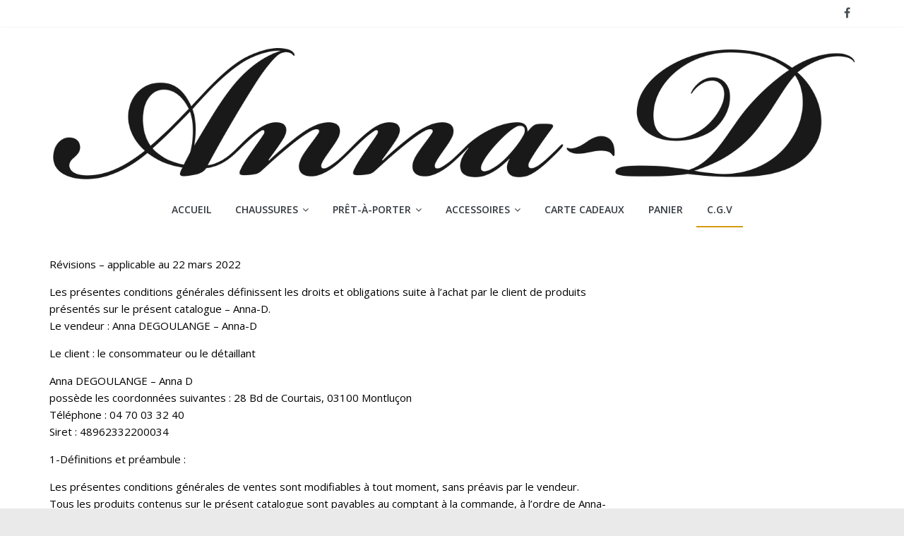

--- FILE ---
content_type: text/html; charset=UTF-8
request_url: https://www.anna-d.fr/conditions-generales-de-vente
body_size: 21017
content:
<!DOCTYPE html>
<html lang="fr-FR">
<head>
			<meta charset="UTF-8" />
		<meta name="viewport" content="width=device-width, initial-scale=1">
		<link rel="profile" href="https://gmpg.org/xfn/11" />
		<meta name='robots' content='index, follow, max-image-preview:large, max-snippet:-1, max-video-preview:-1' />
<script>window._wca = window._wca || [];</script>

	<!-- This site is optimized with the Yoast SEO plugin v18.4.1 - https://yoast.com/wordpress/plugins/seo/ -->
	<title>Conditions générales de vente - Anna-D - prêt à porter féminin et chaussures</title>
	<link rel="canonical" href="https://www.anna-d.fr/conditions-generales-de-vente" />
	<meta property="og:locale" content="fr_FR" />
	<meta property="og:type" content="article" />
	<meta property="og:title" content="Conditions générales de vente - Anna-D - prêt à porter féminin et chaussures" />
	<meta property="og:description" content="Révisions – applicable au 22 mars 2022 Les présentes conditions générales définissent les droits et obligations suite à l’achat par" />
	<meta property="og:url" content="https://www.anna-d.fr/conditions-generales-de-vente" />
	<meta property="og:site_name" content="Anna-D - prêt à porter féminin et chaussures" />
	<meta property="article:modified_time" content="2022-03-22T15:25:13+00:00" />
	<meta name="twitter:card" content="summary_large_image" />
	<meta name="twitter:label1" content="Durée de lecture estimée" />
	<meta name="twitter:data1" content="13 minutes" />
	<script type="application/ld+json" class="yoast-schema-graph">{"@context":"https://schema.org","@graph":[{"@type":"WebSite","@id":"https://www.anna-d.fr/#website","url":"https://www.anna-d.fr/","name":"Anna-D - prêt à porter féminin et chaussures","description":"","potentialAction":[{"@type":"SearchAction","target":{"@type":"EntryPoint","urlTemplate":"https://www.anna-d.fr/?s={search_term_string}"},"query-input":"required name=search_term_string"}],"inLanguage":"fr-FR"},{"@type":"WebPage","@id":"https://www.anna-d.fr/conditions-generales-de-vente#webpage","url":"https://www.anna-d.fr/conditions-generales-de-vente","name":"Conditions générales de vente - Anna-D - prêt à porter féminin et chaussures","isPartOf":{"@id":"https://www.anna-d.fr/#website"},"datePublished":"2022-03-22T12:49:29+00:00","dateModified":"2022-03-22T15:25:13+00:00","breadcrumb":{"@id":"https://www.anna-d.fr/conditions-generales-de-vente#breadcrumb"},"inLanguage":"fr-FR","potentialAction":[{"@type":"ReadAction","target":["https://www.anna-d.fr/conditions-generales-de-vente"]}]},{"@type":"BreadcrumbList","@id":"https://www.anna-d.fr/conditions-generales-de-vente#breadcrumb","itemListElement":[{"@type":"ListItem","position":1,"name":"Accueil","item":"https://www.anna-d.fr/"},{"@type":"ListItem","position":2,"name":"Conditions générales de vente"}]}]}</script>
	<!-- / Yoast SEO plugin. -->


<link rel='dns-prefetch' href='//www.anna-d.fr' />
<link rel='dns-prefetch' href='//stats.wp.com' />
<link rel='dns-prefetch' href='//fonts.googleapis.com' />
<link rel='dns-prefetch' href='//s.w.org' />
<link rel='dns-prefetch' href='//c0.wp.com' />
<link rel='dns-prefetch' href='//i0.wp.com' />
<link rel="alternate" type="application/rss+xml" title="Anna-D - prêt à porter féminin et chaussures &raquo; Flux" href="https://www.anna-d.fr/feed" />
<link rel="alternate" type="application/rss+xml" title="Anna-D - prêt à porter féminin et chaussures &raquo; Flux des commentaires" href="https://www.anna-d.fr/comments/feed" />
<script type="text/javascript">
window._wpemojiSettings = {"baseUrl":"https:\/\/s.w.org\/images\/core\/emoji\/13.1.0\/72x72\/","ext":".png","svgUrl":"https:\/\/s.w.org\/images\/core\/emoji\/13.1.0\/svg\/","svgExt":".svg","source":{"concatemoji":"https:\/\/www.anna-d.fr\/wp-includes\/js\/wp-emoji-release.min.js?ver=5.9.12"}};
/*! This file is auto-generated */
!function(e,a,t){var n,r,o,i=a.createElement("canvas"),p=i.getContext&&i.getContext("2d");function s(e,t){var a=String.fromCharCode;p.clearRect(0,0,i.width,i.height),p.fillText(a.apply(this,e),0,0);e=i.toDataURL();return p.clearRect(0,0,i.width,i.height),p.fillText(a.apply(this,t),0,0),e===i.toDataURL()}function c(e){var t=a.createElement("script");t.src=e,t.defer=t.type="text/javascript",a.getElementsByTagName("head")[0].appendChild(t)}for(o=Array("flag","emoji"),t.supports={everything:!0,everythingExceptFlag:!0},r=0;r<o.length;r++)t.supports[o[r]]=function(e){if(!p||!p.fillText)return!1;switch(p.textBaseline="top",p.font="600 32px Arial",e){case"flag":return s([127987,65039,8205,9895,65039],[127987,65039,8203,9895,65039])?!1:!s([55356,56826,55356,56819],[55356,56826,8203,55356,56819])&&!s([55356,57332,56128,56423,56128,56418,56128,56421,56128,56430,56128,56423,56128,56447],[55356,57332,8203,56128,56423,8203,56128,56418,8203,56128,56421,8203,56128,56430,8203,56128,56423,8203,56128,56447]);case"emoji":return!s([10084,65039,8205,55357,56613],[10084,65039,8203,55357,56613])}return!1}(o[r]),t.supports.everything=t.supports.everything&&t.supports[o[r]],"flag"!==o[r]&&(t.supports.everythingExceptFlag=t.supports.everythingExceptFlag&&t.supports[o[r]]);t.supports.everythingExceptFlag=t.supports.everythingExceptFlag&&!t.supports.flag,t.DOMReady=!1,t.readyCallback=function(){t.DOMReady=!0},t.supports.everything||(n=function(){t.readyCallback()},a.addEventListener?(a.addEventListener("DOMContentLoaded",n,!1),e.addEventListener("load",n,!1)):(e.attachEvent("onload",n),a.attachEvent("onreadystatechange",function(){"complete"===a.readyState&&t.readyCallback()})),(n=t.source||{}).concatemoji?c(n.concatemoji):n.wpemoji&&n.twemoji&&(c(n.twemoji),c(n.wpemoji)))}(window,document,window._wpemojiSettings);
</script>
<style type="text/css">
img.wp-smiley,
img.emoji {
	display: inline !important;
	border: none !important;
	box-shadow: none !important;
	height: 1em !important;
	width: 1em !important;
	margin: 0 0.07em !important;
	vertical-align: -0.1em !important;
	background: none !important;
	padding: 0 !important;
}
</style>
	<link rel='stylesheet' id='wp-block-library-css'  href='https://c0.wp.com/c/5.9.12/wp-includes/css/dist/block-library/style.min.css' type='text/css' media='all' />
<style id='wp-block-library-inline-css' type='text/css'>
.has-text-align-justify{text-align:justify;}
</style>
<style id='wp-block-library-theme-inline-css' type='text/css'>
.wp-block-audio figcaption{color:#555;font-size:13px;text-align:center}.is-dark-theme .wp-block-audio figcaption{color:hsla(0,0%,100%,.65)}.wp-block-code>code{font-family:Menlo,Consolas,monaco,monospace;color:#1e1e1e;padding:.8em 1em;border:1px solid #ddd;border-radius:4px}.wp-block-embed figcaption{color:#555;font-size:13px;text-align:center}.is-dark-theme .wp-block-embed figcaption{color:hsla(0,0%,100%,.65)}.blocks-gallery-caption{color:#555;font-size:13px;text-align:center}.is-dark-theme .blocks-gallery-caption{color:hsla(0,0%,100%,.65)}.wp-block-image figcaption{color:#555;font-size:13px;text-align:center}.is-dark-theme .wp-block-image figcaption{color:hsla(0,0%,100%,.65)}.wp-block-pullquote{border-top:4px solid;border-bottom:4px solid;margin-bottom:1.75em;color:currentColor}.wp-block-pullquote__citation,.wp-block-pullquote cite,.wp-block-pullquote footer{color:currentColor;text-transform:uppercase;font-size:.8125em;font-style:normal}.wp-block-quote{border-left:.25em solid;margin:0 0 1.75em;padding-left:1em}.wp-block-quote cite,.wp-block-quote footer{color:currentColor;font-size:.8125em;position:relative;font-style:normal}.wp-block-quote.has-text-align-right{border-left:none;border-right:.25em solid;padding-left:0;padding-right:1em}.wp-block-quote.has-text-align-center{border:none;padding-left:0}.wp-block-quote.is-large,.wp-block-quote.is-style-large,.wp-block-quote.is-style-plain{border:none}.wp-block-search .wp-block-search__label{font-weight:700}.wp-block-group:where(.has-background){padding:1.25em 2.375em}.wp-block-separator{border:none;border-bottom:2px solid;margin-left:auto;margin-right:auto;opacity:.4}.wp-block-separator:not(.is-style-wide):not(.is-style-dots){width:100px}.wp-block-separator.has-background:not(.is-style-dots){border-bottom:none;height:1px}.wp-block-separator.has-background:not(.is-style-wide):not(.is-style-dots){height:2px}.wp-block-table thead{border-bottom:3px solid}.wp-block-table tfoot{border-top:3px solid}.wp-block-table td,.wp-block-table th{padding:.5em;border:1px solid;word-break:normal}.wp-block-table figcaption{color:#555;font-size:13px;text-align:center}.is-dark-theme .wp-block-table figcaption{color:hsla(0,0%,100%,.65)}.wp-block-video figcaption{color:#555;font-size:13px;text-align:center}.is-dark-theme .wp-block-video figcaption{color:hsla(0,0%,100%,.65)}.wp-block-template-part.has-background{padding:1.25em 2.375em;margin-top:0;margin-bottom:0}
</style>
<link rel='stylesheet' id='mediaelement-css'  href='https://c0.wp.com/c/5.9.12/wp-includes/js/mediaelement/mediaelementplayer-legacy.min.css' type='text/css' media='all' />
<link rel='stylesheet' id='wp-mediaelement-css'  href='https://c0.wp.com/c/5.9.12/wp-includes/js/mediaelement/wp-mediaelement.min.css' type='text/css' media='all' />
<link rel='stylesheet' id='wc-blocks-vendors-style-css'  href='https://c0.wp.com/p/woocommerce/6.3.1/packages/woocommerce-blocks/build/wc-blocks-vendors-style.css' type='text/css' media='all' />
<link rel='stylesheet' id='wc-blocks-style-css'  href='https://c0.wp.com/p/woocommerce/6.3.1/packages/woocommerce-blocks/build/wc-blocks-style.css' type='text/css' media='all' />
<style id='global-styles-inline-css' type='text/css'>
body{--wp--preset--color--black: #000000;--wp--preset--color--cyan-bluish-gray: #abb8c3;--wp--preset--color--white: #ffffff;--wp--preset--color--pale-pink: #f78da7;--wp--preset--color--vivid-red: #cf2e2e;--wp--preset--color--luminous-vivid-orange: #ff6900;--wp--preset--color--luminous-vivid-amber: #fcb900;--wp--preset--color--light-green-cyan: #7bdcb5;--wp--preset--color--vivid-green-cyan: #00d084;--wp--preset--color--pale-cyan-blue: #8ed1fc;--wp--preset--color--vivid-cyan-blue: #0693e3;--wp--preset--color--vivid-purple: #9b51e0;--wp--preset--gradient--vivid-cyan-blue-to-vivid-purple: linear-gradient(135deg,rgba(6,147,227,1) 0%,rgb(155,81,224) 100%);--wp--preset--gradient--light-green-cyan-to-vivid-green-cyan: linear-gradient(135deg,rgb(122,220,180) 0%,rgb(0,208,130) 100%);--wp--preset--gradient--luminous-vivid-amber-to-luminous-vivid-orange: linear-gradient(135deg,rgba(252,185,0,1) 0%,rgba(255,105,0,1) 100%);--wp--preset--gradient--luminous-vivid-orange-to-vivid-red: linear-gradient(135deg,rgba(255,105,0,1) 0%,rgb(207,46,46) 100%);--wp--preset--gradient--very-light-gray-to-cyan-bluish-gray: linear-gradient(135deg,rgb(238,238,238) 0%,rgb(169,184,195) 100%);--wp--preset--gradient--cool-to-warm-spectrum: linear-gradient(135deg,rgb(74,234,220) 0%,rgb(151,120,209) 20%,rgb(207,42,186) 40%,rgb(238,44,130) 60%,rgb(251,105,98) 80%,rgb(254,248,76) 100%);--wp--preset--gradient--blush-light-purple: linear-gradient(135deg,rgb(255,206,236) 0%,rgb(152,150,240) 100%);--wp--preset--gradient--blush-bordeaux: linear-gradient(135deg,rgb(254,205,165) 0%,rgb(254,45,45) 50%,rgb(107,0,62) 100%);--wp--preset--gradient--luminous-dusk: linear-gradient(135deg,rgb(255,203,112) 0%,rgb(199,81,192) 50%,rgb(65,88,208) 100%);--wp--preset--gradient--pale-ocean: linear-gradient(135deg,rgb(255,245,203) 0%,rgb(182,227,212) 50%,rgb(51,167,181) 100%);--wp--preset--gradient--electric-grass: linear-gradient(135deg,rgb(202,248,128) 0%,rgb(113,206,126) 100%);--wp--preset--gradient--midnight: linear-gradient(135deg,rgb(2,3,129) 0%,rgb(40,116,252) 100%);--wp--preset--duotone--dark-grayscale: url('#wp-duotone-dark-grayscale');--wp--preset--duotone--grayscale: url('#wp-duotone-grayscale');--wp--preset--duotone--purple-yellow: url('#wp-duotone-purple-yellow');--wp--preset--duotone--blue-red: url('#wp-duotone-blue-red');--wp--preset--duotone--midnight: url('#wp-duotone-midnight');--wp--preset--duotone--magenta-yellow: url('#wp-duotone-magenta-yellow');--wp--preset--duotone--purple-green: url('#wp-duotone-purple-green');--wp--preset--duotone--blue-orange: url('#wp-duotone-blue-orange');--wp--preset--font-size--small: 13px;--wp--preset--font-size--medium: 20px;--wp--preset--font-size--large: 36px;--wp--preset--font-size--x-large: 42px;}.has-black-color{color: var(--wp--preset--color--black) !important;}.has-cyan-bluish-gray-color{color: var(--wp--preset--color--cyan-bluish-gray) !important;}.has-white-color{color: var(--wp--preset--color--white) !important;}.has-pale-pink-color{color: var(--wp--preset--color--pale-pink) !important;}.has-vivid-red-color{color: var(--wp--preset--color--vivid-red) !important;}.has-luminous-vivid-orange-color{color: var(--wp--preset--color--luminous-vivid-orange) !important;}.has-luminous-vivid-amber-color{color: var(--wp--preset--color--luminous-vivid-amber) !important;}.has-light-green-cyan-color{color: var(--wp--preset--color--light-green-cyan) !important;}.has-vivid-green-cyan-color{color: var(--wp--preset--color--vivid-green-cyan) !important;}.has-pale-cyan-blue-color{color: var(--wp--preset--color--pale-cyan-blue) !important;}.has-vivid-cyan-blue-color{color: var(--wp--preset--color--vivid-cyan-blue) !important;}.has-vivid-purple-color{color: var(--wp--preset--color--vivid-purple) !important;}.has-black-background-color{background-color: var(--wp--preset--color--black) !important;}.has-cyan-bluish-gray-background-color{background-color: var(--wp--preset--color--cyan-bluish-gray) !important;}.has-white-background-color{background-color: var(--wp--preset--color--white) !important;}.has-pale-pink-background-color{background-color: var(--wp--preset--color--pale-pink) !important;}.has-vivid-red-background-color{background-color: var(--wp--preset--color--vivid-red) !important;}.has-luminous-vivid-orange-background-color{background-color: var(--wp--preset--color--luminous-vivid-orange) !important;}.has-luminous-vivid-amber-background-color{background-color: var(--wp--preset--color--luminous-vivid-amber) !important;}.has-light-green-cyan-background-color{background-color: var(--wp--preset--color--light-green-cyan) !important;}.has-vivid-green-cyan-background-color{background-color: var(--wp--preset--color--vivid-green-cyan) !important;}.has-pale-cyan-blue-background-color{background-color: var(--wp--preset--color--pale-cyan-blue) !important;}.has-vivid-cyan-blue-background-color{background-color: var(--wp--preset--color--vivid-cyan-blue) !important;}.has-vivid-purple-background-color{background-color: var(--wp--preset--color--vivid-purple) !important;}.has-black-border-color{border-color: var(--wp--preset--color--black) !important;}.has-cyan-bluish-gray-border-color{border-color: var(--wp--preset--color--cyan-bluish-gray) !important;}.has-white-border-color{border-color: var(--wp--preset--color--white) !important;}.has-pale-pink-border-color{border-color: var(--wp--preset--color--pale-pink) !important;}.has-vivid-red-border-color{border-color: var(--wp--preset--color--vivid-red) !important;}.has-luminous-vivid-orange-border-color{border-color: var(--wp--preset--color--luminous-vivid-orange) !important;}.has-luminous-vivid-amber-border-color{border-color: var(--wp--preset--color--luminous-vivid-amber) !important;}.has-light-green-cyan-border-color{border-color: var(--wp--preset--color--light-green-cyan) !important;}.has-vivid-green-cyan-border-color{border-color: var(--wp--preset--color--vivid-green-cyan) !important;}.has-pale-cyan-blue-border-color{border-color: var(--wp--preset--color--pale-cyan-blue) !important;}.has-vivid-cyan-blue-border-color{border-color: var(--wp--preset--color--vivid-cyan-blue) !important;}.has-vivid-purple-border-color{border-color: var(--wp--preset--color--vivid-purple) !important;}.has-vivid-cyan-blue-to-vivid-purple-gradient-background{background: var(--wp--preset--gradient--vivid-cyan-blue-to-vivid-purple) !important;}.has-light-green-cyan-to-vivid-green-cyan-gradient-background{background: var(--wp--preset--gradient--light-green-cyan-to-vivid-green-cyan) !important;}.has-luminous-vivid-amber-to-luminous-vivid-orange-gradient-background{background: var(--wp--preset--gradient--luminous-vivid-amber-to-luminous-vivid-orange) !important;}.has-luminous-vivid-orange-to-vivid-red-gradient-background{background: var(--wp--preset--gradient--luminous-vivid-orange-to-vivid-red) !important;}.has-very-light-gray-to-cyan-bluish-gray-gradient-background{background: var(--wp--preset--gradient--very-light-gray-to-cyan-bluish-gray) !important;}.has-cool-to-warm-spectrum-gradient-background{background: var(--wp--preset--gradient--cool-to-warm-spectrum) !important;}.has-blush-light-purple-gradient-background{background: var(--wp--preset--gradient--blush-light-purple) !important;}.has-blush-bordeaux-gradient-background{background: var(--wp--preset--gradient--blush-bordeaux) !important;}.has-luminous-dusk-gradient-background{background: var(--wp--preset--gradient--luminous-dusk) !important;}.has-pale-ocean-gradient-background{background: var(--wp--preset--gradient--pale-ocean) !important;}.has-electric-grass-gradient-background{background: var(--wp--preset--gradient--electric-grass) !important;}.has-midnight-gradient-background{background: var(--wp--preset--gradient--midnight) !important;}.has-small-font-size{font-size: var(--wp--preset--font-size--small) !important;}.has-medium-font-size{font-size: var(--wp--preset--font-size--medium) !important;}.has-large-font-size{font-size: var(--wp--preset--font-size--large) !important;}.has-x-large-font-size{font-size: var(--wp--preset--font-size--x-large) !important;}
</style>
<link rel='stylesheet' id='woocommerce-layout-css'  href='https://c0.wp.com/p/woocommerce/6.3.1/assets/css/woocommerce-layout.css' type='text/css' media='all' />
<style id='woocommerce-layout-inline-css' type='text/css'>

	.infinite-scroll .woocommerce-pagination {
		display: none;
	}
</style>
<link rel='stylesheet' id='woocommerce-smallscreen-css'  href='https://c0.wp.com/p/woocommerce/6.3.1/assets/css/woocommerce-smallscreen.css' type='text/css' media='only screen and (max-width: 768px)' />
<link rel='stylesheet' id='woocommerce-general-css'  href='https://c0.wp.com/p/woocommerce/6.3.1/assets/css/woocommerce.css' type='text/css' media='all' />
<style id='woocommerce-inline-inline-css' type='text/css'>
.woocommerce form .form-row .required { visibility: visible; }
</style>
<link rel='stylesheet' id='colormag_style-css'  href='https://www.anna-d.fr/wp-content/themes/colormag/style.css?ver=2.0.3' type='text/css' media='all' />
<style id='colormag_style-inline-css' type='text/css'>
.colormag-button,blockquote,button,input[type=reset],input[type=button],input[type=submit],#masthead.colormag-header-clean #site-navigation.main-small-navigation .menu-toggle,.fa.search-top:hover,#masthead.colormag-header-classic #site-navigation.main-small-navigation .menu-toggle,.main-navigation ul li.focus > a,#masthead.colormag-header-classic .main-navigation ul ul.sub-menu li.focus > a,.home-icon.front_page_on,.main-navigation a:hover,.main-navigation ul li ul li a:hover,.main-navigation ul li ul li:hover>a,.main-navigation ul li.current-menu-ancestor>a,.main-navigation ul li.current-menu-item ul li a:hover,.main-navigation ul li.current-menu-item>a,.main-navigation ul li.current_page_ancestor>a,.main-navigation ul li.current_page_item>a,.main-navigation ul li:hover>a,.main-small-navigation li a:hover,.site-header .menu-toggle:hover,#masthead.colormag-header-classic .main-navigation ul ul.sub-menu li:hover > a,#masthead.colormag-header-classic .main-navigation ul ul.sub-menu li.current-menu-ancestor > a,#masthead.colormag-header-classic .main-navigation ul ul.sub-menu li.current-menu-item > a,#masthead .main-small-navigation li:hover > a,#masthead .main-small-navigation li.current-page-ancestor > a,#masthead .main-small-navigation li.current-menu-ancestor > a,#masthead .main-small-navigation li.current-page-item > a,#masthead .main-small-navigation li.current-menu-item > a,.main-small-navigation .current-menu-item>a,.main-small-navigation .current_page_item > a,.promo-button-area a:hover,#content .wp-pagenavi .current,#content .wp-pagenavi a:hover,.format-link .entry-content a,.pagination span,.comments-area .comment-author-link span,#secondary .widget-title span,.footer-widgets-area .widget-title span,.colormag-footer--classic .footer-widgets-area .widget-title span::before,.advertisement_above_footer .widget-title span,#content .post .article-content .above-entry-meta .cat-links a,.page-header .page-title span,.entry-meta .post-format i,.more-link,.no-post-thumbnail,.widget_featured_slider .slide-content .above-entry-meta .cat-links a,.widget_highlighted_posts .article-content .above-entry-meta .cat-links a,.widget_featured_posts .article-content .above-entry-meta .cat-links a,.widget_featured_posts .widget-title span,.widget_slider_area .widget-title span,.widget_beside_slider .widget-title span,.wp-block-quote,.wp-block-quote.is-style-large,.wp-block-quote.has-text-align-right{background-color:#d79a10;}#site-title a,.next a:hover,.previous a:hover,.social-links i.fa:hover,a,#masthead.colormag-header-clean .social-links li:hover i.fa,#masthead.colormag-header-classic .social-links li:hover i.fa,#masthead.colormag-header-clean .breaking-news .newsticker a:hover,#masthead.colormag-header-classic .breaking-news .newsticker a:hover,#masthead.colormag-header-classic #site-navigation .fa.search-top:hover,#masthead.colormag-header-classic #site-navigation.main-navigation .random-post a:hover .fa-random,.dark-skin #masthead.colormag-header-classic #site-navigation.main-navigation .home-icon:hover .fa,#masthead .main-small-navigation li:hover > .sub-toggle i,.better-responsive-menu #masthead .main-small-navigation .sub-toggle.active .fa,#masthead.colormag-header-classic .main-navigation .home-icon a:hover .fa,.pagination a span:hover,#content .comments-area a.comment-edit-link:hover,#content .comments-area a.comment-permalink:hover,#content .comments-area article header cite a:hover,.comments-area .comment-author-link a:hover,.comment .comment-reply-link:hover,.nav-next a,.nav-previous a,.footer-widgets-area a:hover,a#scroll-up i,#content .post .article-content .entry-title a:hover,.entry-meta .byline i,.entry-meta .cat-links i,.entry-meta a,.post .entry-title a:hover,.search .entry-title a:hover,.entry-meta .comments-link a:hover,.entry-meta .edit-link a:hover,.entry-meta .posted-on a:hover,.entry-meta .tag-links a:hover,.single #content .tags a:hover,.post-box .entry-meta .cat-links a:hover,.post-box .entry-meta .posted-on a:hover,.post.post-box .entry-title a:hover,.widget_featured_slider .slide-content .below-entry-meta .byline a:hover,.widget_featured_slider .slide-content .below-entry-meta .comments a:hover,.widget_featured_slider .slide-content .below-entry-meta .posted-on a:hover,.widget_featured_slider .slide-content .entry-title a:hover,.byline a:hover,.comments a:hover,.edit-link a:hover,.posted-on a:hover,.tag-links a:hover,.widget_highlighted_posts .article-content .below-entry-meta .byline a:hover,.widget_highlighted_posts .article-content .below-entry-meta .comments a:hover,.widget_highlighted_posts .article-content .below-entry-meta .posted-on a:hover,.widget_highlighted_posts .article-content .entry-title a:hover,.widget_featured_posts .article-content .entry-title a:hover,.related-posts-main-title .fa,.single-related-posts .article-content .entry-title a:hover{color:#d79a10;}#site-navigation{border-top-color:#d79a10;}#masthead.colormag-header-classic .main-navigation ul ul.sub-menu li:hover,#masthead.colormag-header-classic .main-navigation ul ul.sub-menu li.current-menu-ancestor,#masthead.colormag-header-classic .main-navigation ul ul.sub-menu li.current-menu-item,#masthead.colormag-header-classic #site-navigation .menu-toggle,#masthead.colormag-header-classic #site-navigation .menu-toggle:hover,#masthead.colormag-header-classic .main-navigation ul > li:hover > a,#masthead.colormag-header-classic .main-navigation ul > li.current-menu-item > a,#masthead.colormag-header-classic .main-navigation ul > li.current-menu-ancestor > a,#masthead.colormag-header-classic .main-navigation ul li.focus > a,.promo-button-area a:hover,.pagination a span:hover{border-color:#d79a10;}#secondary .widget-title,.footer-widgets-area .widget-title,.advertisement_above_footer .widget-title,.page-header .page-title,.widget_featured_posts .widget-title,.widget_slider_area .widget-title,.widget_beside_slider .widget-title{border-bottom-color:#d79a10;}@media (max-width:768px){.better-responsive-menu .sub-toggle{background-color:#b97c00;}}.elementor .elementor-widget-wrap .tg-module-wrapper .module-title{border-bottom-color:#d79a10;}.elementor .elementor-widget-wrap .tg-module-wrapper .module-title span,.elementor .elementor-widget-wrap .tg-module-wrapper .tg-post-category{background-color:#d79a10;}.elementor .elementor-widget-wrap .tg-module-wrapper .tg-module-meta .tg-module-comments a:hover,.elementor .elementor-widget-wrap .tg-module-wrapper .tg-module-meta .tg-post-auther-name a:hover,.elementor .elementor-widget-wrap .tg-module-wrapper .tg-module-meta .tg-post-date a:hover,.elementor .elementor-widget-wrap .tg-module-wrapper .tg-module-title:hover a,.elementor .elementor-widget-wrap .tg-module-wrapper.tg-module-grid .tg_module_grid .tg-module-info .tg-module-meta a:hover{color:#d79a10;}
</style>
<link rel='stylesheet' id='colormag-fontawesome-css'  href='https://www.anna-d.fr/wp-content/themes/colormag/fontawesome/css/font-awesome.min.css?ver=2.0.3' type='text/css' media='all' />
<link rel='stylesheet' id='colormag_googlefonts-css'  href='//fonts.googleapis.com/css?family=Open+Sans%3A400%2C600&#038;ver=2.0.3' type='text/css' media='all' />
<link rel='stylesheet' id='elementor-icons-css'  href='https://www.anna-d.fr/wp-content/plugins/elementor/assets/lib/eicons/css/elementor-icons.min.css?ver=5.14.0' type='text/css' media='all' />
<link rel='stylesheet' id='elementor-frontend-legacy-css'  href='https://www.anna-d.fr/wp-content/plugins/elementor/assets/css/frontend-legacy.min.css?ver=3.5.6' type='text/css' media='all' />
<link rel='stylesheet' id='elementor-frontend-css'  href='https://www.anna-d.fr/wp-content/plugins/elementor/assets/css/frontend.min.css?ver=3.5.6' type='text/css' media='all' />
<link rel='stylesheet' id='elementor-post-145-css'  href='https://www.anna-d.fr/wp-content/uploads/elementor/css/post-145.css?ver=1681025010' type='text/css' media='all' />
<link rel='stylesheet' id='colormag-elementor-css'  href='https://www.anna-d.fr/wp-content/themes/colormag/inc/elementor/assets/css/elementor.min.css?ver=2.0.3' type='text/css' media='all' />
<link rel='stylesheet' id='elementor-global-css'  href='https://www.anna-d.fr/wp-content/uploads/elementor/css/global.css?ver=1681027279' type='text/css' media='all' />
<link rel='stylesheet' id='elementor-post-8929-css'  href='https://www.anna-d.fr/wp-content/uploads/elementor/css/post-8929.css?ver=1681107415' type='text/css' media='all' />
<link rel='stylesheet' id='google-fonts-1-css'  href='https://fonts.googleapis.com/css?family=Roboto%3A100%2C100italic%2C200%2C200italic%2C300%2C300italic%2C400%2C400italic%2C500%2C500italic%2C600%2C600italic%2C700%2C700italic%2C800%2C800italic%2C900%2C900italic%7CRoboto+Slab%3A100%2C100italic%2C200%2C200italic%2C300%2C300italic%2C400%2C400italic%2C500%2C500italic%2C600%2C600italic%2C700%2C700italic%2C800%2C800italic%2C900%2C900italic%7CPoppins%3A100%2C100italic%2C200%2C200italic%2C300%2C300italic%2C400%2C400italic%2C500%2C500italic%2C600%2C600italic%2C700%2C700italic%2C800%2C800italic%2C900%2C900italic&#038;display=auto&#038;ver=5.9.12' type='text/css' media='all' />
<link rel='stylesheet' id='jetpack_css-css'  href='https://c0.wp.com/p/jetpack/10.7.2/css/jetpack.css' type='text/css' media='all' />
<!--n2css--><script type='text/javascript' src='https://c0.wp.com/c/5.9.12/wp-includes/js/jquery/jquery.min.js' id='jquery-core-js'></script>
<script type='text/javascript' src='https://c0.wp.com/c/5.9.12/wp-includes/js/jquery/jquery-migrate.min.js' id='jquery-migrate-js'></script>
<script defer type='text/javascript' src='https://stats.wp.com/s-202604.js' id='woocommerce-analytics-js'></script>
<!--[if lte IE 8]>
<script type='text/javascript' src='https://www.anna-d.fr/wp-content/themes/colormag/js/html5shiv.min.js?ver=2.0.3' id='html5-js'></script>
<![endif]-->
<link rel="https://api.w.org/" href="https://www.anna-d.fr/wp-json/" /><link rel="alternate" type="application/json" href="https://www.anna-d.fr/wp-json/wp/v2/pages/8929" /><link rel="EditURI" type="application/rsd+xml" title="RSD" href="https://www.anna-d.fr/xmlrpc.php?rsd" />
<link rel="wlwmanifest" type="application/wlwmanifest+xml" href="https://www.anna-d.fr/wp-includes/wlwmanifest.xml" /> 
<meta name="generator" content="WordPress 5.9.12" />
<meta name="generator" content="WooCommerce 6.3.1" />
<link rel='shortlink' href='https://www.anna-d.fr/?p=8929' />
<link rel="alternate" type="application/json+oembed" href="https://www.anna-d.fr/wp-json/oembed/1.0/embed?url=https%3A%2F%2Fwww.anna-d.fr%2Fconditions-generales-de-vente" />
<link rel="alternate" type="text/xml+oembed" href="https://www.anna-d.fr/wp-json/oembed/1.0/embed?url=https%3A%2F%2Fwww.anna-d.fr%2Fconditions-generales-de-vente&#038;format=xml" />
<!-- Global site tag (gtag.js) - Google Analytics -->
<script async src="https://www.googletagmanager.com/gtag/js?id=G-5M540LSET8"></script>
<script>
  window.dataLayer = window.dataLayer || [];
  function gtag(){dataLayer.push(arguments);}
  gtag('js', new Date());

  gtag('config', 'G-5M540LSET8');
</script>
<style type='text/css'>img#wpstats{display:none}</style>
		<noscript><style>.woocommerce-product-gallery{ opacity: 1 !important; }</style></noscript>
	<link rel="icon" href="https://i0.wp.com/www.anna-d.fr/wp-content/uploads/2020/04/cropped-faviconlogoann-d.jpg?fit=32%2C32&#038;ssl=1" sizes="32x32" />
<link rel="icon" href="https://i0.wp.com/www.anna-d.fr/wp-content/uploads/2020/04/cropped-faviconlogoann-d.jpg?fit=192%2C192&#038;ssl=1" sizes="192x192" />
<link rel="apple-touch-icon" href="https://i0.wp.com/www.anna-d.fr/wp-content/uploads/2020/04/cropped-faviconlogoann-d.jpg?fit=180%2C180&#038;ssl=1" />
<meta name="msapplication-TileImage" content="https://i0.wp.com/www.anna-d.fr/wp-content/uploads/2020/04/cropped-faviconlogoann-d.jpg?fit=270%2C270&#038;ssl=1" />
</head>

<body data-rsssl=1 class="page-template-default page page-id-8929 wp-custom-logo wp-embed-responsive theme-colormag woocommerce-no-js right-sidebar wide elementor-default elementor-kit-145 elementor-page elementor-page-8929">

<svg xmlns="http://www.w3.org/2000/svg" viewBox="0 0 0 0" width="0" height="0" focusable="false" role="none" style="visibility: hidden; position: absolute; left: -9999px; overflow: hidden;" ><defs><filter id="wp-duotone-dark-grayscale"><feColorMatrix color-interpolation-filters="sRGB" type="matrix" values=" .299 .587 .114 0 0 .299 .587 .114 0 0 .299 .587 .114 0 0 .299 .587 .114 0 0 " /><feComponentTransfer color-interpolation-filters="sRGB" ><feFuncR type="table" tableValues="0 0.49803921568627" /><feFuncG type="table" tableValues="0 0.49803921568627" /><feFuncB type="table" tableValues="0 0.49803921568627" /><feFuncA type="table" tableValues="1 1" /></feComponentTransfer><feComposite in2="SourceGraphic" operator="in" /></filter></defs></svg><svg xmlns="http://www.w3.org/2000/svg" viewBox="0 0 0 0" width="0" height="0" focusable="false" role="none" style="visibility: hidden; position: absolute; left: -9999px; overflow: hidden;" ><defs><filter id="wp-duotone-grayscale"><feColorMatrix color-interpolation-filters="sRGB" type="matrix" values=" .299 .587 .114 0 0 .299 .587 .114 0 0 .299 .587 .114 0 0 .299 .587 .114 0 0 " /><feComponentTransfer color-interpolation-filters="sRGB" ><feFuncR type="table" tableValues="0 1" /><feFuncG type="table" tableValues="0 1" /><feFuncB type="table" tableValues="0 1" /><feFuncA type="table" tableValues="1 1" /></feComponentTransfer><feComposite in2="SourceGraphic" operator="in" /></filter></defs></svg><svg xmlns="http://www.w3.org/2000/svg" viewBox="0 0 0 0" width="0" height="0" focusable="false" role="none" style="visibility: hidden; position: absolute; left: -9999px; overflow: hidden;" ><defs><filter id="wp-duotone-purple-yellow"><feColorMatrix color-interpolation-filters="sRGB" type="matrix" values=" .299 .587 .114 0 0 .299 .587 .114 0 0 .299 .587 .114 0 0 .299 .587 .114 0 0 " /><feComponentTransfer color-interpolation-filters="sRGB" ><feFuncR type="table" tableValues="0.54901960784314 0.98823529411765" /><feFuncG type="table" tableValues="0 1" /><feFuncB type="table" tableValues="0.71764705882353 0.25490196078431" /><feFuncA type="table" tableValues="1 1" /></feComponentTransfer><feComposite in2="SourceGraphic" operator="in" /></filter></defs></svg><svg xmlns="http://www.w3.org/2000/svg" viewBox="0 0 0 0" width="0" height="0" focusable="false" role="none" style="visibility: hidden; position: absolute; left: -9999px; overflow: hidden;" ><defs><filter id="wp-duotone-blue-red"><feColorMatrix color-interpolation-filters="sRGB" type="matrix" values=" .299 .587 .114 0 0 .299 .587 .114 0 0 .299 .587 .114 0 0 .299 .587 .114 0 0 " /><feComponentTransfer color-interpolation-filters="sRGB" ><feFuncR type="table" tableValues="0 1" /><feFuncG type="table" tableValues="0 0.27843137254902" /><feFuncB type="table" tableValues="0.5921568627451 0.27843137254902" /><feFuncA type="table" tableValues="1 1" /></feComponentTransfer><feComposite in2="SourceGraphic" operator="in" /></filter></defs></svg><svg xmlns="http://www.w3.org/2000/svg" viewBox="0 0 0 0" width="0" height="0" focusable="false" role="none" style="visibility: hidden; position: absolute; left: -9999px; overflow: hidden;" ><defs><filter id="wp-duotone-midnight"><feColorMatrix color-interpolation-filters="sRGB" type="matrix" values=" .299 .587 .114 0 0 .299 .587 .114 0 0 .299 .587 .114 0 0 .299 .587 .114 0 0 " /><feComponentTransfer color-interpolation-filters="sRGB" ><feFuncR type="table" tableValues="0 0" /><feFuncG type="table" tableValues="0 0.64705882352941" /><feFuncB type="table" tableValues="0 1" /><feFuncA type="table" tableValues="1 1" /></feComponentTransfer><feComposite in2="SourceGraphic" operator="in" /></filter></defs></svg><svg xmlns="http://www.w3.org/2000/svg" viewBox="0 0 0 0" width="0" height="0" focusable="false" role="none" style="visibility: hidden; position: absolute; left: -9999px; overflow: hidden;" ><defs><filter id="wp-duotone-magenta-yellow"><feColorMatrix color-interpolation-filters="sRGB" type="matrix" values=" .299 .587 .114 0 0 .299 .587 .114 0 0 .299 .587 .114 0 0 .299 .587 .114 0 0 " /><feComponentTransfer color-interpolation-filters="sRGB" ><feFuncR type="table" tableValues="0.78039215686275 1" /><feFuncG type="table" tableValues="0 0.94901960784314" /><feFuncB type="table" tableValues="0.35294117647059 0.47058823529412" /><feFuncA type="table" tableValues="1 1" /></feComponentTransfer><feComposite in2="SourceGraphic" operator="in" /></filter></defs></svg><svg xmlns="http://www.w3.org/2000/svg" viewBox="0 0 0 0" width="0" height="0" focusable="false" role="none" style="visibility: hidden; position: absolute; left: -9999px; overflow: hidden;" ><defs><filter id="wp-duotone-purple-green"><feColorMatrix color-interpolation-filters="sRGB" type="matrix" values=" .299 .587 .114 0 0 .299 .587 .114 0 0 .299 .587 .114 0 0 .299 .587 .114 0 0 " /><feComponentTransfer color-interpolation-filters="sRGB" ><feFuncR type="table" tableValues="0.65098039215686 0.40392156862745" /><feFuncG type="table" tableValues="0 1" /><feFuncB type="table" tableValues="0.44705882352941 0.4" /><feFuncA type="table" tableValues="1 1" /></feComponentTransfer><feComposite in2="SourceGraphic" operator="in" /></filter></defs></svg><svg xmlns="http://www.w3.org/2000/svg" viewBox="0 0 0 0" width="0" height="0" focusable="false" role="none" style="visibility: hidden; position: absolute; left: -9999px; overflow: hidden;" ><defs><filter id="wp-duotone-blue-orange"><feColorMatrix color-interpolation-filters="sRGB" type="matrix" values=" .299 .587 .114 0 0 .299 .587 .114 0 0 .299 .587 .114 0 0 .299 .587 .114 0 0 " /><feComponentTransfer color-interpolation-filters="sRGB" ><feFuncR type="table" tableValues="0.098039215686275 1" /><feFuncG type="table" tableValues="0 0.66274509803922" /><feFuncB type="table" tableValues="0.84705882352941 0.41960784313725" /><feFuncA type="table" tableValues="1 1" /></feComponentTransfer><feComposite in2="SourceGraphic" operator="in" /></filter></defs></svg>		<div id="page" class="hfeed site">
				<a class="skip-link screen-reader-text" href="#main">Passer au contenu</a>
				<header id="masthead" class="site-header clearfix colormag-header-classic">
				<div id="header-text-nav-container" class="clearfix">
		
			<div class="news-bar">
				<div class="inner-wrap clearfix">
					
		<div class="social-links clearfix">
			<ul>
				<li><a href="https://www.facebook.com/Anna-D-225607447650417/" target="_blank"><i class="fa fa-facebook"></i></a></li>			</ul>
		</div><!-- .social-links -->
						</div>
			</div>

			
		<div class="inner-wrap">
			<div id="header-text-nav-wrap" class="clearfix">

				<div id="header-left-section">
											<div id="header-logo-image">
							<a href="https://www.anna-d.fr/" class="custom-logo-link" rel="home"><img width="6115" height="999" src="https://i0.wp.com/www.anna-d.fr/wp-content/uploads/2020/04/cropped-Logo-Anna-D-1.png?fit=6115%2C999&amp;ssl=1" class="custom-logo" alt="Anna-D &#8211; prêt à porter féminin et chaussures" srcset="https://i0.wp.com/www.anna-d.fr/wp-content/uploads/2020/04/cropped-Logo-Anna-D-1.png?w=6115&amp;ssl=1 6115w, https://i0.wp.com/www.anna-d.fr/wp-content/uploads/2020/04/cropped-Logo-Anna-D-1.png?resize=300%2C49&amp;ssl=1 300w, https://i0.wp.com/www.anna-d.fr/wp-content/uploads/2020/04/cropped-Logo-Anna-D-1.png?resize=1024%2C167&amp;ssl=1 1024w, https://i0.wp.com/www.anna-d.fr/wp-content/uploads/2020/04/cropped-Logo-Anna-D-1.png?resize=768%2C125&amp;ssl=1 768w, https://i0.wp.com/www.anna-d.fr/wp-content/uploads/2020/04/cropped-Logo-Anna-D-1.png?resize=1536%2C251&amp;ssl=1 1536w, https://i0.wp.com/www.anna-d.fr/wp-content/uploads/2020/04/cropped-Logo-Anna-D-1.png?resize=2048%2C335&amp;ssl=1 2048w, https://i0.wp.com/www.anna-d.fr/wp-content/uploads/2020/04/cropped-Logo-Anna-D-1.png?resize=600%2C98&amp;ssl=1 600w, https://i0.wp.com/www.anna-d.fr/wp-content/uploads/2020/04/cropped-Logo-Anna-D-1.png?w=1600&amp;ssl=1 1600w, https://i0.wp.com/www.anna-d.fr/wp-content/uploads/2020/04/cropped-Logo-Anna-D-1.png?w=2400&amp;ssl=1 2400w" sizes="(max-width: 6115px) 100vw, 6115px" /></a>						</div><!-- #header-logo-image -->
						
					<div id="header-text" class="screen-reader-text">
													<h3 id="site-title">
								<a href="https://www.anna-d.fr/" title="Anna-D &#8211; prêt à porter féminin et chaussures" rel="home">Anna-D &#8211; prêt à porter féminin et chaussures</a>
							</h3>
						
											</div><!-- #header-text -->
				</div><!-- #header-left-section -->

				<div id="header-right-section">
									</div><!-- #header-right-section -->

			</div><!-- #header-text-nav-wrap -->
		</div><!-- .inner-wrap -->

		
		<nav id="site-navigation" class="main-navigation clearfix" role="navigation">
			<div class="inner-wrap clearfix">
				
				
				<p class="menu-toggle"></p>
				<div class="menu-primary-container"><ul id="menu-menu-principal" class="menu"><li id="menu-item-1014" class="menu-item menu-item-type-post_type menu-item-object-page menu-item-home menu-item-1014"><a href="https://www.anna-d.fr/">Accueil</a></li>
<li id="menu-item-84" class="menu-item menu-item-type-taxonomy menu-item-object-product_cat menu-item-has-children menu-item-84"><a href="https://www.anna-d.fr/categorie-produit/chaussures">Chaussures</a>
<ul class="sub-menu">
	<li id="menu-item-122" class="menu-item menu-item-type-taxonomy menu-item-object-product_cat menu-item-122"><a href="https://www.anna-d.fr/categorie-produit/chaussures/ballerines">Ballerines </a></li>
	<li id="menu-item-123" class="menu-item menu-item-type-taxonomy menu-item-object-product_cat menu-item-123"><a href="https://www.anna-d.fr/categorie-produit/chaussures/baskets">Baskets</a></li>
	<li id="menu-item-124" class="menu-item menu-item-type-taxonomy menu-item-object-product_cat menu-item-124"><a href="https://www.anna-d.fr/categorie-produit/chaussures/boots">Boots </a></li>
	<li id="menu-item-125" class="menu-item menu-item-type-taxonomy menu-item-object-product_cat menu-item-125"><a href="https://www.anna-d.fr/categorie-produit/chaussures/bottes">Bottes </a></li>
	<li id="menu-item-1006" class="menu-item menu-item-type-taxonomy menu-item-object-product_cat menu-item-1006"><a href="https://www.anna-d.fr/categorie-produit/chaussures/bottines">Bottines</a></li>
	<li id="menu-item-127" class="menu-item menu-item-type-taxonomy menu-item-object-product_cat menu-item-127"><a href="https://www.anna-d.fr/categorie-produit/chaussures/derbies">Derbies </a></li>
	<li id="menu-item-128" class="menu-item menu-item-type-taxonomy menu-item-object-product_cat menu-item-128"><a href="https://www.anna-d.fr/categorie-produit/chaussures/escarpins">Escarpins </a></li>
	<li id="menu-item-85" class="menu-item menu-item-type-taxonomy menu-item-object-product_cat menu-item-85"><a href="https://www.anna-d.fr/categorie-produit/chaussures/mocassins">Mocassins</a></li>
	<li id="menu-item-130" class="menu-item menu-item-type-taxonomy menu-item-object-product_cat menu-item-130"><a href="https://www.anna-d.fr/categorie-produit/chaussures/nu-pieds-compenses">Nu-pieds compensés</a></li>
	<li id="menu-item-131" class="menu-item menu-item-type-taxonomy menu-item-object-product_cat menu-item-131"><a href="https://www.anna-d.fr/categorie-produit/chaussures/nu-pieds-plat">Nu-pieds plat</a></li>
	<li id="menu-item-132" class="menu-item menu-item-type-taxonomy menu-item-object-product_cat menu-item-132"><a href="https://www.anna-d.fr/categorie-produit/chaussures/nu-pieds-plate-forme">Nu-pieds plate forme </a></li>
	<li id="menu-item-133" class="menu-item menu-item-type-taxonomy menu-item-object-product_cat menu-item-133"><a href="https://www.anna-d.fr/categorie-produit/chaussures/sandales">Sandales </a></li>
</ul>
</li>
<li id="menu-item-86" class="menu-item menu-item-type-taxonomy menu-item-object-product_cat menu-item-has-children menu-item-86"><a href="https://www.anna-d.fr/categorie-produit/pret-a-porter">Prêt-à-porter</a>
<ul class="sub-menu">
	<li id="menu-item-91" class="menu-item menu-item-type-taxonomy menu-item-object-product_cat menu-item-has-children menu-item-91"><a href="https://www.anna-d.fr/categorie-produit/pret-a-porter/chemisier">Chemisier</a>
	<ul class="sub-menu">
		<li id="menu-item-92" class="menu-item menu-item-type-taxonomy menu-item-object-product_cat menu-item-92"><a href="https://www.anna-d.fr/categorie-produit/pret-a-porter/chemisier/chemisier-manches-courtes">Chemisier manches courtes</a></li>
		<li id="menu-item-93" class="menu-item menu-item-type-taxonomy menu-item-object-product_cat menu-item-93"><a href="https://www.anna-d.fr/categorie-produit/pret-a-porter/chemisier/chemisier-manches-longues">Chemisier manches longues </a></li>
	</ul>
</li>
	<li id="menu-item-94" class="menu-item menu-item-type-taxonomy menu-item-object-product_cat menu-item-94"><a href="https://www.anna-d.fr/categorie-produit/pret-a-porter/jupe">Jupe</a></li>
	<li id="menu-item-95" class="menu-item menu-item-type-taxonomy menu-item-object-product_cat menu-item-has-children menu-item-95"><a href="https://www.anna-d.fr/categorie-produit/pret-a-porter/manteau">Manteau</a>
	<ul class="sub-menu">
		<li id="menu-item-96" class="menu-item menu-item-type-taxonomy menu-item-object-product_cat menu-item-96"><a href="https://www.anna-d.fr/categorie-produit/pret-a-porter/manteau/parka">Parka</a></li>
		<li id="menu-item-97" class="menu-item menu-item-type-taxonomy menu-item-object-product_cat menu-item-97"><a href="https://www.anna-d.fr/categorie-produit/pret-a-porter/manteau/parka-sans-manches">Parka sans manches </a></li>
	</ul>
</li>
	<li id="menu-item-87" class="menu-item menu-item-type-taxonomy menu-item-object-product_cat menu-item-has-children menu-item-87"><a href="https://www.anna-d.fr/categorie-produit/pret-a-porter/pantalon">Pantalon</a>
	<ul class="sub-menu">
		<li id="menu-item-88" class="menu-item menu-item-type-taxonomy menu-item-object-product_cat menu-item-88"><a href="https://www.anna-d.fr/categorie-produit/pret-a-porter/pantalon/jean">Jean</a></li>
		<li id="menu-item-98" class="menu-item menu-item-type-taxonomy menu-item-object-product_cat menu-item-98"><a href="https://www.anna-d.fr/categorie-produit/pret-a-porter/pantalon/pantacour">Pantacour</a></li>
	</ul>
</li>
	<li id="menu-item-99" class="menu-item menu-item-type-taxonomy menu-item-object-product_cat menu-item-has-children menu-item-99"><a href="https://www.anna-d.fr/categorie-produit/pret-a-porter/pull">Pull</a>
	<ul class="sub-menu">
		<li id="menu-item-100" class="menu-item menu-item-type-taxonomy menu-item-object-product_cat menu-item-100"><a href="https://www.anna-d.fr/categorie-produit/pret-a-porter/pull/gilet">Gilet</a></li>
		<li id="menu-item-101" class="menu-item menu-item-type-taxonomy menu-item-object-product_cat menu-item-101"><a href="https://www.anna-d.fr/categorie-produit/pret-a-porter/pull/pull-manches-3-4">Pull manches 3/4</a></li>
		<li id="menu-item-102" class="menu-item menu-item-type-taxonomy menu-item-object-product_cat menu-item-102"><a href="https://www.anna-d.fr/categorie-produit/pret-a-porter/pull/pull-manches-courtes">Pull manches courtes </a></li>
		<li id="menu-item-103" class="menu-item menu-item-type-taxonomy menu-item-object-product_cat menu-item-103"><a href="https://www.anna-d.fr/categorie-produit/pret-a-porter/pull/pull-manches-longues">Pull manches longues </a></li>
	</ul>
</li>
	<li id="menu-item-107" class="menu-item menu-item-type-taxonomy menu-item-object-product_cat menu-item-has-children menu-item-107"><a href="https://www.anna-d.fr/categorie-produit/pret-a-porter/tee-shirt">Tee-shirt</a>
	<ul class="sub-menu">
		<li id="menu-item-108" class="menu-item menu-item-type-taxonomy menu-item-object-product_cat menu-item-108"><a href="https://www.anna-d.fr/categorie-produit/pret-a-porter/tee-shirt/debardeur">Débardeur </a></li>
		<li id="menu-item-109" class="menu-item menu-item-type-taxonomy menu-item-object-product_cat menu-item-109"><a href="https://www.anna-d.fr/categorie-produit/pret-a-porter/tee-shirt/tee-shirt-manches-3-4">Tee-shirt manches 3/4</a></li>
		<li id="menu-item-110" class="menu-item menu-item-type-taxonomy menu-item-object-product_cat menu-item-110"><a href="https://www.anna-d.fr/categorie-produit/pret-a-porter/tee-shirt/tee-shirt-manches-courtes">Tee-shirt manches courtes </a></li>
		<li id="menu-item-111" class="menu-item menu-item-type-taxonomy menu-item-object-product_cat menu-item-111"><a href="https://www.anna-d.fr/categorie-produit/pret-a-porter/tee-shirt/tee-shirt-manches-longues">Tee-shirt manches longues</a></li>
	</ul>
</li>
	<li id="menu-item-104" class="menu-item menu-item-type-taxonomy menu-item-object-product_cat menu-item-has-children menu-item-104"><a href="https://www.anna-d.fr/categorie-produit/pret-a-porter/robe">Robe</a>
	<ul class="sub-menu">
		<li id="menu-item-105" class="menu-item menu-item-type-taxonomy menu-item-object-product_cat menu-item-105"><a href="https://www.anna-d.fr/categorie-produit/pret-a-porter/robe/robe-courte">Robe courte</a></li>
		<li id="menu-item-106" class="menu-item menu-item-type-taxonomy menu-item-object-product_cat menu-item-106"><a href="https://www.anna-d.fr/categorie-produit/pret-a-porter/robe/robe-longue">Robe longue</a></li>
	</ul>
</li>
	<li id="menu-item-114" class="menu-item menu-item-type-taxonomy menu-item-object-product_cat menu-item-has-children menu-item-114"><a href="https://www.anna-d.fr/categorie-produit/pret-a-porter/veste">Veste</a>
	<ul class="sub-menu">
		<li id="menu-item-89" class="menu-item menu-item-type-taxonomy menu-item-object-product_cat menu-item-89"><a href="https://www.anna-d.fr/categorie-produit/pret-a-porter/veste/veste-manches-courtes">Veste manches courtes</a></li>
		<li id="menu-item-90" class="menu-item menu-item-type-taxonomy menu-item-object-product_cat menu-item-90"><a href="https://www.anna-d.fr/categorie-produit/pret-a-porter/veste/veste-manches-longues">Veste manches longues</a></li>
	</ul>
</li>
</ul>
</li>
<li id="menu-item-115" class="menu-item menu-item-type-taxonomy menu-item-object-product_cat menu-item-has-children menu-item-115"><a href="https://www.anna-d.fr/categorie-produit/accessoires">Accessoires</a>
<ul class="sub-menu">
	<li id="menu-item-116" class="menu-item menu-item-type-taxonomy menu-item-object-product_cat menu-item-116"><a href="https://www.anna-d.fr/categorie-produit/accessoires/ceintures">Ceintures</a></li>
	<li id="menu-item-117" class="menu-item menu-item-type-taxonomy menu-item-object-product_cat menu-item-117"><a href="https://www.anna-d.fr/categorie-produit/accessoires/echarpes">Écharpes </a></li>
	<li id="menu-item-118" class="menu-item menu-item-type-taxonomy menu-item-object-product_cat menu-item-118"><a href="https://www.anna-d.fr/categorie-produit/accessoires/foulards">Foulards </a></li>
	<li id="menu-item-119" class="menu-item menu-item-type-taxonomy menu-item-object-product_cat menu-item-119"><a href="https://www.anna-d.fr/categorie-produit/accessoires/gants-cuirs">Gants cuirs</a></li>
	<li id="menu-item-120" class="menu-item menu-item-type-taxonomy menu-item-object-product_cat menu-item-120"><a href="https://www.anna-d.fr/categorie-produit/accessoires/pochettes">Pochettes</a></li>
	<li id="menu-item-121" class="menu-item menu-item-type-taxonomy menu-item-object-product_cat menu-item-121"><a href="https://www.anna-d.fr/categorie-produit/accessoires/sacs">Sacs</a></li>
</ul>
</li>
<li id="menu-item-3168" class="menu-item menu-item-type-post_type menu-item-object-product menu-item-3168"><a href="https://www.anna-d.fr/produit/carte-cadeaux">Carte cadeaux</a></li>
<li id="menu-item-59" class="menu-item menu-item-type-post_type menu-item-object-page menu-item-59"><a href="https://www.anna-d.fr/panier">Panier</a></li>
<li id="menu-item-8933" class="menu-item menu-item-type-post_type menu-item-object-page current-menu-item page_item page-item-8929 current_page_item menu-item-8933"><a href="https://www.anna-d.fr/conditions-generales-de-vente" aria-current="page">C.G.V</a></li>
</ul></div>
			</div>
		</nav>

				</div><!-- #header-text-nav-container -->
				</header><!-- #masthead -->
				<div id="main" class="clearfix">
				<div class="inner-wrap clearfix">
		
	<div id="primary">
		<div id="content" class="clearfix">
			
<article id="post-8929" class="post-8929 page type-page status-publish hentry">
	
	
	<header class="entry-header">
					<h1 class="entry-title">
				Conditions générales de vente			</h1>
			</header>

	<div class="entry-content clearfix">
				<div data-elementor-type="wp-page" data-elementor-id="8929" class="elementor elementor-8929" data-elementor-settings="[]">
						<div class="elementor-inner">
							<div class="elementor-section-wrap">
							<section class="elementor-section elementor-top-section elementor-element elementor-element-b0ed924 elementor-section-full_width elementor-section-height-default elementor-section-height-default" data-id="b0ed924" data-element_type="section">
						<div class="elementor-container elementor-column-gap-default">
							<div class="elementor-row">
					<div class="elementor-column elementor-col-100 elementor-top-column elementor-element elementor-element-af319cd" data-id="af319cd" data-element_type="column">
			<div class="elementor-column-wrap elementor-element-populated">
							<div class="elementor-widget-wrap">
						<div class="elementor-element elementor-element-5bed355 elementor-widget elementor-widget-text-editor" data-id="5bed355" data-element_type="widget" data-widget_type="text-editor.default">
				<div class="elementor-widget-container">
								<div class="elementor-text-editor elementor-clearfix">
				<p>Révisions – applicable au 22 mars 2022</p><p>Les présentes conditions générales définissent les droits et obligations suite à l’achat par le client de produits présentés sur le présent catalogue – Anna-D.<br />Le vendeur : Anna DEGOULANGE &#8211; Anna-D</p><p>Le client : le consommateur ou le détaillant</p><p>Anna DEGOULANGE &#8211; Anna D<br />possède les coordonnées suivantes : 28 Bd de Courtais, 03100 Montluçon<br />Téléphone : 04 70 03 32 40<br />Siret : 48962332200034</p><p>1-Définitions et préambule :</p><p>Les présentes conditions générales de ventes sont modifiables à tout moment, sans préavis par le vendeur.<br />Tous les produits contenus sur le présent catalogue sont payables au comptant à la commande, à l’ordre de Anna-D.<br />La validation d’une commande par un client présuppose la lecture de ces conditions générales et implique la pleine acceptation de celle-ci.<br />Dès validation de la commande un contrat commercial s’établit entre le vendeur et le client ; celui-ci s’engage au paiement de la marchandise sous 7 jours ouvrables. Faute de règlement reçu dans le délai imparti, la commande sera annulée et les articles seront automatiquement remis en vente.</p><p>2-Réserve de propriété :</p><p>La marchandise reste l’entière propriété de Anna DEGOULANGE -Anna D jusqu’à encaissement confirmé du règlement total (Loi française n° 80.335 du 12/05/80).</p><p>3-Fraude à la carte bancaire :</p><p>Clause ne s’appliquant que dans la mesure ou le vendeur serait en mesure d’accepter des paiements par carte bancaire<br />Un envoi peut être retardé pour tout paiement par carte bancaire qui nous parait suspect. La marchandise ne partira qu’au moment du paiement abouti.<br />Système d’analyse des commandes (Détection de la fraude) :<br />Les informations en rapport avec votre commande font l’objet d’un traitement automatisé de données dont le responsable est la société Paypal. Ce traitement automatisé de données a pour finalité de définir un niveau d’analyse d’une transaction et de lutter contre la fraude à la carte bancaire.<br />Paypal et le marchand chez qui vous effectuez votre achat sont les destinataires des données en rapport avec votre commande. La non-transmission des données en rapport avec votre commande empêche la réalisation et l’analyse de votre transaction.<br />La survenance d’un impayé au motif d’une utilisation frauduleuse d’une carte bancaire entraînera l’inscription des coordonnées en rapport avec votre commande associée à cet impayé au sein d’un fichier incident de paiement mis en œuvre par Paypal. Une déclaration irrégulière ou une anomalie pourra également faire l’objet d’un traitement spécifique.</p><p>4-Prix :</p><p>Les prix indiqués sont en TTC. Les prix peuvent être révisés à la hausse ou à la baisse sans préavis. Toute commande sera payée au prix convenu lors de la commande et ne subira aucune variation de tarif.</p><p>5-Preuve d’une transaction :</p><p>La transaction de la commande ainsi que la facture, et les documents d’envoi de la marchandise seront conservés dans nos dossiers, et pourront être produits à titre de preuve.</p><p>6-Confirmation et suivi de commande :</p><p>Immédiatement après votre commande un courriel de confirmation vous est envoyé à l’adresse que vous nous avez indiquée. (hors dimanche et jours fériés)<br />Lorsque votre commande est validée, nous nous engageons à la préparer et à l’expédier dans les délais stipulés en ligne selon le mode de transport défini lors du passage de la commande.</p><p>7- Clause Résolutoire :</p><p>À défaut de paiement des sommes dues, Anna DEGOULANGE &#8211; Anna D peut suspendre de plein droit et immédiatement la validité de votre commande et de votre compte client.<br />Les Produits seront livrés à l’adresse indiquée lors de la commande par le client.</p><p>8- Paiement :</p><p>Tous les produits contenus sur le présent catalogue sont payables au comptant à la commande, à l’ordre d&rsquo;Anna D.</p><p>9-Information produits :</p><p>Tous nos produits sont issus d’une fabrication artisanale faite à la main : en conséquence, des différences peuvent apparaître entre la photo article et l’article que vous recevrez, aucun article ne ressemblant exactement à un autre. Le vendeur ou ses fournisseurs ne sont pas responsables des conséquences. Les photos, descriptions des produits ne sont pas contractuels.</p><p>10-Modalité de livraison :</p><p>Les colis sont déposés à la Poste le lundi ou le vendredi suivant réception effective du règlement sous réserve de la disponibilité de tous les articles commandés. Les frais de port sont calculés au réel sur le site www.laposte.fr et sont à la charge exclusive du client.</p><p>Dans la mesure où le client a choisi un transport avec numéro de suivi, ce dernier est transmis sans délai au client.<br />Le Vendeur n’est pas responsable des retards du transporteur.<br />Tous les produits partent de nos locaux en parfait état selon les critères de qualité mis en place par Anna DEGOULANGE &#8211; Anna D et la législation en vigueur. L’échange de tout produit déclaré, a posteriori, abîmé lors du transport, sans qu’aucune réserve n’ait été émise à la réception du colis, ne pourra pas être pris en charge.<br />En cas de produit arrivé détérioré ou défectueux, des photos des produits et/ou du colis pourront être demandées pour la procédure de litige.<br />Dans la mesure où le client demande le remplacement ou le remboursement de la marchandise abimée, il s’engage à retourner ladite marchandise à Anna DEGOULANGE -Anna D 28 Boulevard de Courtais 03100 Montluçon France.<br />Après que toutes les conditions précédentes aient été remplies, un remplacement sera effectué.<br />Anna DEGOULANGE -Anna D  ne peut être tenu responsable de retards ou de perte du colis par le transporteur. En cas de perte nous renverrons au client (après enquête auprès du transporteur) un produit identique (ou le rembourserons avec le port si non disponible). Une enquête peut durer jusqu’à 21 jours ouvrés à compter de la date de son ouverture. Si pendant ce délai, le produit est retrouvé, il sera ré acheminé immédiatement à votre domicile. Si en revanche le produit n’est pas retrouvé à l’issue du délai de 21 jours ouvrés d’enquête, le transporteur considère le colis comme perdu. C’est seulement à l’issue de ce délai que nous pouvons vous renvoyer un produit de remplacement, à nos frais. Si le ou les produits commandés n’étaient plus disponibles à ce moment, nous vous rembourserions le montant des produits concernés par la perte du transporteur.<br />Toutefois dans la mesure ou l’acheteur déciderait de choisir un autre transporteur que celui du vendeur Anna DEGOULANGE -Anna D  alors les précédentes dispositions ne s’appliqueraient pas. Le client supporterait seul la responsabilité d’obtenir réparation auprès du transporteur de son choix en cas de perte ou d’avaries de la marchandise liées au transport.<br />La responsabilité d’Anna DEGOULANGE -Anna D  ne saurait être engagé en cas de non-respect de la législation du pays où les produits seront acheminés par le détaillant ou le consommateur. Il appartient au client de vérifier auprès des autorités locales les possibilités d’importation ou d’utilisation des produits ou services qu’il envisage d’acheminer, de s’assurer que leurs spécificités techniques et d’exploitations propres au constructeur respectent la législation du pays concerné.</p><p>11-Délai et droit de rétractation :</p><p>Vous disposez d’un délai de rétraction de quatorze (14) jours francs à compter de la réception de vos produits commandés pour les retourner en vue d’un échange ou d’un remboursement.<br />En cas d’exercice du délai de rétractation, Anna DEGOULANGE &#8211; Anna D  est tenu au remboursement à votre profit des sommes que vous avez versées, sans pénalités à l’exception des frais de port. Le remboursement est dû dans un délai maximum de dix jours à compter de la réception du retour et après contrôle et test du produit par nos soins. Les produits doivent être retournés complets, en parfait état de revente et dans leur emballage d’origine. Si le retour du produit acheté est dû à une erreur de la part d’Anna DEGOULANGE -Anna D , les frais de port vous seront entièrement remboursés.</p><p>TOUT RETOUR DE PRODUITS DOIT FAIRE L´OBJET D´UNE DEMANDE FORMULEE PAR E-MAIL : degoulangeanna@gmail.com en nous précisant les références de votre commande et des articles concernés.<br />Aucun envoi en contre-remboursement ne sera accepté, quel qu’en soit le motif.<br />Nous nous engageons à vous rembourser dans un délai de dix jours maximum.</p><p>12-Erreurs de livraison et non-conformité aux besoins du client :</p><p>12.1 Si vous n’êtes pas entièrement satisfait de votre achat (ne correspondant pas à vos exigences, ayant un défaut de fabrication, ou mal livré), avertissez-nous immédiatement du problème (avant 14 jours ouvrables). Au-delà de ce délai, toute réclamation sera rejetée.<br />Le retour d’objet devra être accepté par le vendeur. Retournez l’article par courrier dans un emballage adapté dans l’état de réception dans les 14 jours. Nous l’échangerons ou le rembourserons.<br />Toute réclamation non effectuée dans les délais impartis dégagera le vendeur de toutes responsabilités envers l’acheteur.<br />Les frais de retour de marchandise sont à la charge du client. Le remboursement de la marchandise sera sans les frais de port.</p><p>12.2 Pour les gros volumes, le transporteur sera choisi par Anna DEGOULANGE &#8211; Anna D  et refacturé au client après acceptation du devis des frais de retour par le client.</p><p>12.3 Les frais de port de renvois de commande pour adresse non valide ou pour un client n’étant pas allé chercher le colis dans les délais impartis par le transporteur seront à la charge du client.</p><p>13-Loi applicable et Litiges :</p><p>Responsabilité</p><p>13.1 Tous les événements, de quelque nature qu’ils soient, échappant à la volonté de Anna DEGOULANGE &#8211; Anna D , tels que notamment force majeure, sinistre, décision administrative ou arrêt des transports, grève de la poste, rupture des connexions réseau qui tendraient à retarder, empêcher ou à rendre économiquement exorbitant la remise des produits commandés, constituent de convention expresse entre les parties, une cause de suspension ou d’extinction des obligations de Anna DEGOULANGE &#8211; Anna D , si l’événement se prolonge au-delà d’un mois. Anna DEGOULANGE &#8211; Anna D  et ne peut être tenu pour responsable de l’inexécution du contrat conclu en cas de survenance de l’un des événements susmentionnés.</p><p>13.2 Anna DEGOULANGE &#8211; Anna D  ne saurait être tenu pour responsable de toute perte de données, fichiers ou dommages si vous ne sauvegardez pas les données contenues dans les produits achetés.</p><p>13.3 Les photos des produits ne sont pas contractuelles et le produit ne comprend pas obligatoirement tous les éléments de la photo. La fiche détaillée du produit est la seule source contractuelle. Les produits étant en constante évolution, les caractéristiques sont données à titre indicatif et sont susceptibles d’être modifiées sans préavis.</p><p>13.4 En cas de litige ou de réclamation, le consommateur s’adressera en priorité à Anna DEGOULANGE &#8211; Anna D  pour obtenir une solution amiable. Les litiges nationaux ou transfrontaliers qui viendraient à se produire entre un particulier et Anna DEGOULANGE &#8211; Anna D  à propos de la validité, de l’interprétation, de l’exécution ou de l’inexécution, de l’interruption ou de la résiliation du présent contrat, peuvent être soumis à la médiation à la demande du consommateur mediateuronline.com, médiateur agréée par la commission d’évaluation et de contrôle de la médiation de la consommation (CECMC), est nommé en qualité de médiateur de la consommation, pour faciliter la résolution des litiges entre Anna DEGOULANGE &#8211; Anna D  et ses consommateurs, pour une durée de trois ans à compter du 1er janvier 2016.Le site internet de mediateuronline.com décrit le processus de médiation employé et permet aux consommateurs de déposer en ligne une demande de médiation accompagnée des documents justificatifs. Le litige ne peut notamment être examiné par le médiateur si :<br />-le consommateur ne justifie pas avoir tenté, au préalable, de résoudre son litige directement auprès de Anna DEGOULANGE &#8211; Anna D  par une réclamation écrite,<br />-la demande est manifestement infondée ou abusive,<br />-le litige a été précédemment examiné ou est en cours d’examen par un autre médiateur ou par un tribunal,<br />-le consommateur a introduit sa demande auprès du médiateur dans un délai supérieur à un an à compter de sa réclamation écrite auprès de Anna DEGOULANGE &#8211; Anna D,<br />-le litige n’entre pas dans son champ de compétence.<br />La médiation est gratuite pour le consommateur (sauf si celui-ci a volontairement recours à un avocat, un tiers de son choix ou un expert). Le médiateur ne pourra recevoir aucune instruction des parties ni être rémunéré en fonction du résultat. La médiation des litiges de consommation est soumise à l’obligation de confidentialité prévue par l’article 21-3 de la loi n° 95-125 du 8 février 1995 relative à l’organisation des juridictions et de la procédure civile, pénale et administrative. Les parties demeurent libres de soumettre leur litige à un juge dans le cadre des dispositions légales applicables. Si aucune solution n’est trouvée, le litige sera porté devant le tribunal de commerce de Montluçon.</p><p>14-Protection des données personnelles :</p><p>Vos données personnelles (nom, adresse, numéro de téléphone, adresse e-mail) ne seront utilisées que pour vous envoyer quelques informations sur nos produits et services et pour livrer la marchandise. Ces données personnelles ne seront en aucun cas divulguées à d’autres sociétés ou personnes. Nous n’avons que les données personnelles que vous nous avez communiquées et nous les utilisons dans le seul but de mieux vous servir.<br />Vous pouvez consulter et modifier vos données personnelles en tout temps.<br />Vous pouvez nous notifier si vous ne désirez pas recevoir de publicité ni d’offres spéciales.<br />Vous pouvez vous désinscrire directement par lettre ou mail.</p><p>15- Propriété intellectuelle :</p><p>En se connectant sur le site Internet créé par Anna DEGOULANGE &#8211; Anna D , qui est titulaire de l’ensemble des droits de propriété intellectuelle s’y rapportant, vous vous interdisez de copier, reproduire ou télécharger tout ou partie de son contenu, sauf autorisation préalable et expresse de Anna DEGOULANGE &#8211; Anna D.</p><p>16-Contenus illicites :</p><p>Toute action d’un internaute qui aurait pour but de restreindre ou empêcher un autre internaute d’utiliser ou de profiter du site est strictement interdite. Anna DEGOULANGE &#8211; Anna D  rappelle que les internautes ne pourront utiliser son site qu’à des fins légales et qu’il leur est interdit de publier ou de transmettre par le site tout élément illicite, préjudiciable, diffamatoire, pornographique, haineux, raciste ou autrement attentatoire à la dignité humaine. Au cas où Anna DEGOULANGE &#8211; Anna D  serait informé de la présence de contenus illicites sur le site, il serait en droit de supprimer sur le champ le contenu. Anna DEGOULANGE &#8211; Anna D  se réserve par ailleurs la possibilité de prendre toutes les mesures nécessaires pour faire respecter ses droits. Anna DEGOULANGE &#8211; Anna D  est en droit d’effectuer une surveillance électronique des documents affichés et des zones publiques du site pour vérifier leur conformité aux exigences ci-dessus.<br />Il est également interdit de recueillir ou de stocker des informations personnelles sur d’autres internautes.</p><p>17-Droit applicable :</p><p>Les présentes conditions générales de ventes sont soumises au droit français. Pour toutes les contestations relatives au présent contrat entre le vendeur et l’acheteur, à défaut d’accord amiable entre les Parties, le litige sera soumis au tribunal de commerce de Montluçon</p>					</div>
						</div>
				</div>
						</div>
					</div>
		</div>
								</div>
					</div>
		</section>
						</div>
						</div>
					</div>
			</div>

	<div class="entry-footer">
			</div>

	</article>
		</div><!-- #content -->
	</div><!-- #primary -->


<div id="secondary">
	
	
	</div>
		</div><!-- .inner-wrap -->
				</div><!-- #main -->
				<footer id="colophon" class="clearfix ">
		
<div class="footer-widgets-wrapper">
	<div class="inner-wrap">
		<div class="footer-widgets-area clearfix">
			<div class="tg-footer-main-widget">
				<div class="tg-first-footer-widget">
					<aside id="block-2" class="widget widget_block widget_text clearfix">
<font color="white"><p>ANNA D prêt à porter féminin et chaussures <br>28 Bd de Courtais, 03100 Montluçon<br>04 70 03 32 40<br>Du mardi au samedi de 10h à 12h et de 14h à 19h</p></font>
</aside>				</div>
			</div>

			<div class="tg-footer-other-widgets">
				<div class="tg-second-footer-widget">
					<aside id="block-3" class="widget widget_block widget_text clearfix">
<a href="https://www.c-est-ouvert.fr" target="_blank">Création : C'est ouvert !</a>
</aside>				</div>
				<div class="tg-third-footer-widget">
									</div>
				<div class="tg-fourth-footer-widget">
									</div>
			</div>
		</div>
	</div>
</div>
		<div class="footer-socket-wrapper clearfix">
			<div class="inner-wrap">
					</div><!-- .inner-wrap -->
		</div><!-- .footer-socket-wrapper -->
				</footer><!-- #colophon -->
				<a href="#masthead" id="scroll-up"><i class="fa fa-chevron-up"></i></a>
				</div><!-- #page -->
			<script type="text/javascript">
		(function () {
			var c = document.body.className;
			c = c.replace(/woocommerce-no-js/, 'woocommerce-js');
			document.body.className = c;
		})();
	</script>
	<link rel='stylesheet' id='e-animations-css'  href='https://www.anna-d.fr/wp-content/plugins/elementor/assets/lib/animations/animations.min.css?ver=3.5.6' type='text/css' media='all' />
<script type='text/javascript' src='https://c0.wp.com/p/jetpack/10.7.2/_inc/build/photon/photon.min.js' id='jetpack-photon-js'></script>
<script type='text/javascript' src='https://c0.wp.com/p/woocommerce/6.3.1/assets/js/jquery-blockui/jquery.blockUI.min.js' id='jquery-blockui-js'></script>
<script type='text/javascript' id='wc-add-to-cart-js-extra'>
/* <![CDATA[ */
var wc_add_to_cart_params = {"ajax_url":"\/wp-admin\/admin-ajax.php","wc_ajax_url":"\/?wc-ajax=%%endpoint%%","i18n_view_cart":"Voir le panier","cart_url":"https:\/\/www.anna-d.fr\/panier","is_cart":"","cart_redirect_after_add":"no"};
/* ]]> */
</script>
<script type='text/javascript' src='https://c0.wp.com/p/woocommerce/6.3.1/assets/js/frontend/add-to-cart.min.js' id='wc-add-to-cart-js'></script>
<script type='text/javascript' src='https://c0.wp.com/p/woocommerce/6.3.1/assets/js/js-cookie/js.cookie.min.js' id='js-cookie-js'></script>
<script type='text/javascript' id='woocommerce-js-extra'>
/* <![CDATA[ */
var woocommerce_params = {"ajax_url":"\/wp-admin\/admin-ajax.php","wc_ajax_url":"\/?wc-ajax=%%endpoint%%"};
/* ]]> */
</script>
<script type='text/javascript' src='https://c0.wp.com/p/woocommerce/6.3.1/assets/js/frontend/woocommerce.min.js' id='woocommerce-js'></script>
<script type='text/javascript' id='wc-cart-fragments-js-extra'>
/* <![CDATA[ */
var wc_cart_fragments_params = {"ajax_url":"\/wp-admin\/admin-ajax.php","wc_ajax_url":"\/?wc-ajax=%%endpoint%%","cart_hash_key":"wc_cart_hash_1527730105058aee34e4edd2be01e7cc","fragment_name":"wc_fragments_1527730105058aee34e4edd2be01e7cc","request_timeout":"5000"};
/* ]]> */
</script>
<script type='text/javascript' src='https://c0.wp.com/p/woocommerce/6.3.1/assets/js/frontend/cart-fragments.min.js' id='wc-cart-fragments-js'></script>
<script type='text/javascript' id='wc-cart-fragments-js-after'>
		jQuery( 'body' ).bind( 'wc_fragments_refreshed', function() {
			var jetpackLazyImagesLoadEvent;
			try {
				jetpackLazyImagesLoadEvent = new Event( 'jetpack-lazy-images-load', {
					bubbles: true,
					cancelable: true
				} );
			} catch ( e ) {
				jetpackLazyImagesLoadEvent = document.createEvent( 'Event' )
				jetpackLazyImagesLoadEvent.initEvent( 'jetpack-lazy-images-load', true, true );
			}
			jQuery( 'body' ).get( 0 ).dispatchEvent( jetpackLazyImagesLoadEvent );
		} );
		
</script>
<script type='text/javascript' src='https://www.anna-d.fr/wp-content/themes/colormag/js/jquery.bxslider.min.js?ver=2.0.3' id='colormag-bxslider-js'></script>
<script type='text/javascript' src='https://www.anna-d.fr/wp-content/themes/colormag/js/sticky/jquery.sticky.min.js?ver=2.0.3' id='colormag-sticky-menu-js'></script>
<script type='text/javascript' src='https://www.anna-d.fr/wp-content/themes/colormag/js/navigation.min.js?ver=2.0.3' id='colormag-navigation-js'></script>
<script type='text/javascript' src='https://www.anna-d.fr/wp-content/themes/colormag/js/fitvids/jquery.fitvids.min.js?ver=2.0.3' id='colormag-fitvids-js'></script>
<script type='text/javascript' src='https://www.anna-d.fr/wp-content/themes/colormag/js/skip-link-focus-fix.min.js?ver=2.0.3' id='colormag-skip-link-focus-fix-js'></script>
<script type='text/javascript' src='https://www.anna-d.fr/wp-content/themes/colormag/js/colormag-custom.min.js?ver=2.0.3' id='colormag-custom-js'></script>
<script type='text/javascript' src='https://www.anna-d.fr/wp-content/plugins/elementor/assets/js/webpack.runtime.min.js?ver=3.5.6' id='elementor-webpack-runtime-js'></script>
<script type='text/javascript' src='https://www.anna-d.fr/wp-content/plugins/elementor/assets/js/frontend-modules.min.js?ver=3.5.6' id='elementor-frontend-modules-js'></script>
<script type='text/javascript' src='https://www.anna-d.fr/wp-content/plugins/elementor/assets/lib/waypoints/waypoints.min.js?ver=4.0.2' id='elementor-waypoints-js'></script>
<script type='text/javascript' src='https://c0.wp.com/c/5.9.12/wp-includes/js/jquery/ui/core.min.js' id='jquery-ui-core-js'></script>
<script type='text/javascript' src='https://www.anna-d.fr/wp-content/plugins/elementor/assets/lib/swiper/swiper.min.js?ver=5.3.6' id='swiper-js'></script>
<script type='text/javascript' src='https://www.anna-d.fr/wp-content/plugins/elementor/assets/lib/share-link/share-link.min.js?ver=3.5.6' id='share-link-js'></script>
<script type='text/javascript' src='https://www.anna-d.fr/wp-content/plugins/elementor/assets/lib/dialog/dialog.min.js?ver=4.9.0' id='elementor-dialog-js'></script>
<script type='text/javascript' id='elementor-frontend-js-before'>
var elementorFrontendConfig = {"environmentMode":{"edit":false,"wpPreview":false,"isScriptDebug":false},"i18n":{"shareOnFacebook":"Partager sur Facebook","shareOnTwitter":"Partager sur Twitter","pinIt":"L\u2019\u00e9pingler","download":"T\u00e9l\u00e9charger","downloadImage":"T\u00e9l\u00e9charger une image","fullscreen":"Plein \u00e9cran","zoom":"Zoom","share":"Partager","playVideo":"Lire la vid\u00e9o","previous":"Pr\u00e9c\u00e9dent","next":"Suivant","close":"Fermer"},"is_rtl":false,"breakpoints":{"xs":0,"sm":480,"md":768,"lg":1025,"xl":1440,"xxl":1600},"responsive":{"breakpoints":{"mobile":{"label":"Mobile","value":767,"default_value":767,"direction":"max","is_enabled":true},"mobile_extra":{"label":"Grand mobile","value":880,"default_value":880,"direction":"max","is_enabled":false},"tablet":{"label":"Tablette","value":1024,"default_value":1024,"direction":"max","is_enabled":true},"tablet_extra":{"label":"Grande tablette","value":1200,"default_value":1200,"direction":"max","is_enabled":false},"laptop":{"label":"Portable","value":1366,"default_value":1366,"direction":"max","is_enabled":false},"widescreen":{"label":"\u00c9cran large","value":2400,"default_value":2400,"direction":"min","is_enabled":false}}},"version":"3.5.6","is_static":false,"experimentalFeatures":{"e_import_export":true,"e_hidden_wordpress_widgets":true,"landing-pages":true,"elements-color-picker":true,"favorite-widgets":true,"admin-top-bar":true},"urls":{"assets":"https:\/\/www.anna-d.fr\/wp-content\/plugins\/elementor\/assets\/"},"settings":{"page":[],"editorPreferences":[]},"kit":{"active_breakpoints":["viewport_mobile","viewport_tablet"],"global_image_lightbox":"yes","lightbox_enable_counter":"yes","lightbox_enable_fullscreen":"yes","lightbox_enable_zoom":"yes","lightbox_enable_share":"yes","lightbox_title_src":"title","lightbox_description_src":"description"},"post":{"id":8929,"title":"Conditions%20g%C3%A9n%C3%A9rales%20de%20vente%20-%20Anna-D%20-%20pr%C3%AAt%20%C3%A0%20porter%20f%C3%A9minin%20et%20chaussures","excerpt":"","featuredImage":false}};
</script>
<script type='text/javascript' src='https://www.anna-d.fr/wp-content/plugins/elementor/assets/js/frontend.min.js?ver=3.5.6' id='elementor-frontend-js'></script>
<script type='text/javascript' src='https://www.anna-d.fr/wp-content/plugins/elementor/assets/js/preloaded-modules.min.js?ver=3.5.6' id='preloaded-modules-js'></script>
<script src='https://stats.wp.com/e-202604.js' defer></script>
<script>
	_stq = window._stq || [];
	_stq.push([ 'view', {v:'ext',j:'1:10.7.2',blog:'176817328',post:'8929',tz:'0',srv:'www.anna-d.fr'} ]);
	_stq.push([ 'clickTrackerInit', '176817328', '8929' ]);
</script>
Tous droits réservés Anna-D boutique indépendante de prêt à porter féminin à Montluçon
</body>
</html>


--- FILE ---
content_type: text/css
request_url: https://www.anna-d.fr/wp-content/uploads/elementor/css/post-8929.css?ver=1681107415
body_size: -18
content:
.elementor-8929 .elementor-element.elementor-element-5bed355{color:#000000;font-family:"Poppins", Sans-serif;font-weight:400;}